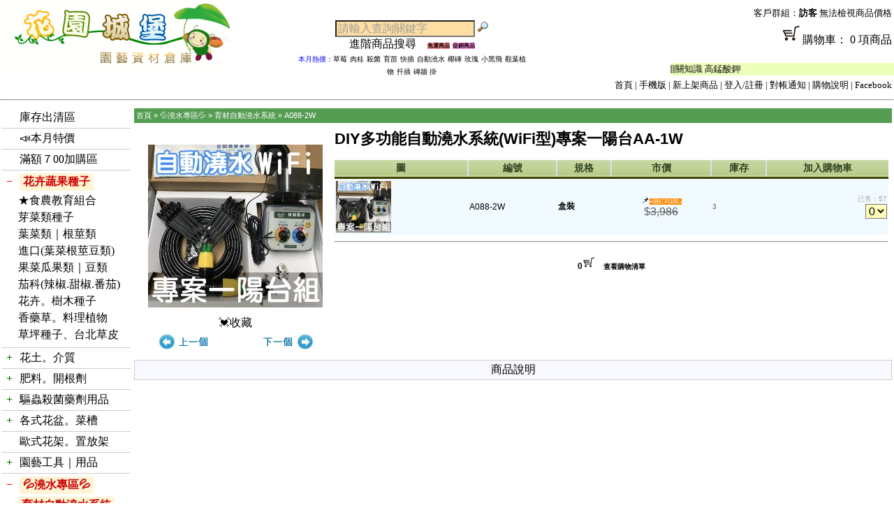

--- FILE ---
content_type: text/html
request_url: https://www.coir.url.tw/product_info-city.php?products_id=7242&cPath=118_76
body_size: 62166
content:
<!doctype html public "-//W3C//DTD HTML 4.01 Transitional//EN">
<html xmlns=dir="LTR" lang="tw"xmlns:og="https://ogp.me/ns#" 
xmlns:fb="https://www.facebook.com/2008/fbml">
<head>
<meta charset="utf-8">
<meta http-equiv="X-UA-Compatible" content="IE=edge,chrome=1">
<meta http-equiv="Content-Type" content="text/html; charset=UTF-8">
<meta name="keywords" content="DIY多功能自動澆水系統(WiFi型)專案一陽台AA-1W-,食農教育,園藝治療,廚餘堆肥,花盆,花土,培養土,介質,栽培土,泥炭土,育苗盆,穴盤,花肥,液肥,有機肥料,美植袋,黑軟盆,歐洲盆,開根劑,有機栽培,花卉種子,有機蔬菜種子,造景籬笆地板,花架,有機蔬菜栽培,蔬果栽培DIY多功能自動澆水系統(WiFi型)專案一陽台AA,1W,">
<meta name="description" content="DIY多功能自動澆水系統(WiFi型)專案一陽台AA-1W- 花園城堡園藝資材倉庫★最齊全最省錢。" />
<meta itemprop="name" content="DIY多功能自動澆水系統(WiFi型)專案一陽台AA-1W- 花園城堡園藝資材倉庫★最齊全最省錢。">
<meta itemprop="description" content="我們提供您栽培上的各類資材，也歡迎您將需求告訴我們，讓我們以最佳的品質及服務，建築屬於您的花園城堡。">
<meta itemprop="image" content="https://www.coir.url.tw/images/products/A088-2Ws.jpg">



<!-- <meta http-equiv="Pragma" content="no-cache"> -->
<title>
DIY多功能自動澆水系統(WiFi型)專案一陽台AA-1W-花園城堡園藝資材倉庫★最齊全最省錢。</title>
<base href="https://www.coir.url.tw/">
<link rel="stylesheet" type="text/css" href="stylesheet-city.css">
<script language="javascript"><!--
function popupWindow(url) {
  window.open(url,'popupWindow','toolbar=no,location=no,directories=no,status=no,menubar=no,scrollbars=no,resizable=yes,copyhistory=no,width=100,height=100,screenX=150,screenY=150,top=150,left=150')
}
function adjustFrameHeight() {
    var frame = document.getElementById('qaFrame');
    if (frame) {
        try {
            var contentHeight = frame.contentWindow.document.body.scrollHeight;
            if (contentHeight > 0) {
                frame.style.height = contentHeight + 'px';
            }
        } catch (e) {
            frame.style.height = '400px';
        }
    }
}

function loadQAPage(url) {
    var frame = document.getElementById('qaFrame');
    if (frame) {
        frame.src = url;
    }
}
//--></script>

<style>
        .frame-container {
    width: 100%;  
    margin: 20px auto;
    border: 2px solid #ccc;
    border-radius: 8px;
    box-shadow: 0 4px 8px rgba(0,0,0,0.1);
    overflow: hidden;
}
        
        .frame-content {
            width: 100%;
            min-height: 400px;
            border: none;
            display: block;
        }
        
        .loading {
            text-align: center;
            padding: 20px;
            color: #666;
        }
    </style>
</head>
 <body marginwidth="0" marginheight="0" topmargin="0" bottommargin="0" leftmargin="0" rightmargin="0">
     <style type="text/css">@Media Print { Body {display:none;}}</style>
     <style>
    .image-container {
      position: relative;
      display: inline-block;
    }
    .overlay {
      position: absolute;
      top: 0;
      right: 100%;
      width: 250px;
      height: 233px;
      background-color: #fff;
      border: 2px solid #ccc;
      display: none;
      overflow: hidden;
    }
    .image-container:hover .overlay {
      display: block;
    }
    .overlay-image {
      width: 100%;
      height: 100%;
      object-fit: cover;
    }
  </style>
<!-- header //-->



<div class="main_board">

<!--

<table border="0" width="100%" cellspacing="0" cellpadding="0">

  <tr class="header">

    <td valign="middle"><a href="https://www.coir.url.tw/index.php"><img src="images/oscommerce.gif" border="0" alt="osCommerce" title=" osCommerce " width="204" height="50"></a></td>

    <td align="right" valign="bottom"><a href="https://www.coir.url.tw/account.php"><img src="images/header_account.gif" border="0" alt="我的帳號" title=" 我的帳號 " width="30" height="30"></a>&nbsp;&nbsp;<a href="https://www.coir.url.tw/shopping_cart.php"><img src="images/header_cart.gif" border="0" alt="購物車內容" title=" 購物車內容 " width="30" height="30"></a>&nbsp;&nbsp;<a href="https://www.coir.url.tw/checkout_shipping.php"><img src="images/header_checkout.gif" border="0" alt="結帳" title=" 結帳 " width="30" height="30"></a>&nbsp;&nbsp;</td>

  </tr>

</table>

<table border="0" width="100%" cellspacing="0" cellpadding="1">

  <tr class="headerNavigation">

    <td class="headerNavigation">&nbsp;&nbsp;<a href="https://www.coir.url.tw/index-city.php" class="headerNavigation">首頁</a> &raquo; <a href="https://www.coir.url.tw/products_list-city.php?cPath=118" class="headerNavigation">💦澆水專區💦</a> &raquo; <a href="https://www.coir.url.tw/products_list-city.php?cPath=118_76" class="headerNavigation">育材自動澆水系統</a> &raquo; <a href="https://www.coir.url.tw/product_info.php?cPath=118_76&products_id=7242" class="headerNavigation">A088-2W</a></td>

    <td align="right" class="headerNavigation"><a href="https://www.coir.url.tw/account.php" class="headerNavigation">我的帳號</a> &nbsp;|&nbsp; <a href="https://www.coir.url.tw/shopping_cart.php" class="headerNavigation">購物車內容</a> &nbsp;|&nbsp; <a href="https://www.coir.url.tw/checkout_shipping.php" class="headerNavigation">結帳</a> &nbsp;&nbsp;</td>

  </tr>

</table>

//-->

<table width="100%" height="120" border="0" cellpadding="0" cellspacing="0">
	<tr>
	<td width="33%" rowspan="2">
	<a href="index-city.php"><img src="images/home-01.gif"></a>
	</td>
	<td width="26%" align="center" Valign="bottom" rowspan="2">
	
<!-- search 

          <tr>

            <td><img src="images/pixel_trans.gif" border="0" alt="" width="100%" height="10"></td>

          </tr>

          <tr>

            <td class="main">
//自動搜尋
<script src="https://code.jquery.com/jquery-1.12.4.min.js"></script>
<style>
#suggestions { border: 1px solid #ccc; max-height: 200px; overflow-y: auto; position: absolute; background: #fff; z-index: 1000; width: 300px; }
#suggestions div { padding: 8px; cursor: pointer; }
#suggestions div:hover { background: #f0f0f0; }
</style>
<h3>搜尋商品：</h3>
<input type="text" id="keyword" style="width:300px;">
<div id="suggestions"></div>

<script>
$(document).ready(function(){
  $('#keyword').on('input', function(){
    var kw = $(this).val();
    if (kw.length > 0) {
      $.get('ajax_product_suggest.php', { keyword: kw }, function(data){
        $('#suggestions').html(data);
      });
    } else {
      $('#suggestions').empty();
    }
  });

  $('#suggestions').on('click', 'div', function(){
    window.location.href = $(this).data('url');
  });
});
</script>
//-->
<form name="quick_find" action="https://www.coir.url.tw/advanced_search_result-city.php" method="get">  <input type="text" name="keywords" value="請輸入查詢關鍵字" style="font-size:16px;background-color:#FFDEA1;width:200px;color:#9D9D9D;" onfocus="this.value='';" onblur="if (this.value == '') { this.value = '請輸入查詢關鍵'; this.style.color = '#999999'; } else { this.style.color = '#000000'; };" style="color:#999999;">
  <input type="image" src="includes/languages/tchinese/images/buttons/button_quick_find.gif" border="0" alt="快速尋找商品" title=" 快速尋找商品 "><br><a href="https://www.coir.url.tw/advanced_search-city.php">進階商品搜尋&nbsp;&nbsp;&nbsp;&nbsp;</a><span style="width:100px;height:20px;font-size: 8px; color:#ffffff;background-color:#FF8888"><a href="https://www.coir.url.tw/products_new-city.php?ship=1"><b>免運商品</b></a></span>         <span style="width:30px;height:20px;font-size: 8px; color:#ffffff;background-color:#FF88DD"><a href="https://www.coir.url.tw/products_new-city.php?gift=1"><b>促銷商品</b></a></span><br><font color="blue" size="1">本月熱搜：</font><font color="blue" size="1"><a href="https://www.coir.url.tw/advanced_search_result-city.php?keywords=草莓">草莓</a></font> <font color="blue" size="1"><a href="https://www.coir.url.tw/advanced_search_result-city.php?keywords=肉桂">肉桂</a></font> <font color="blue" size="1"><a href="https://www.coir.url.tw/advanced_search_result-city.php?keywords=殺菌">殺菌</a></font> <font color="blue" size="1"><a href="https://www.coir.url.tw/advanced_search_result-city.php?keywords=育苗">育苗</a></font> <font color="blue" size="1"><a href="https://www.coir.url.tw/advanced_search_result-city.php?keywords=快插">快插</a></font> <font color="blue" size="1"><a href="https://www.coir.url.tw/advanced_search_result-city.php?keywords=自動澆水">自動澆水</a></font> <font color="blue" size="1"><a href="https://www.coir.url.tw/advanced_search_result-city.php?keywords=椰磚">椰磚</a></font> <font color="blue" size="1"><a href="https://www.coir.url.tw/advanced_search_result-city.php?keywords=玫瑰">玫瑰</a></font> <font color="blue" size="1"><a href="https://www.coir.url.tw/advanced_search_result-city.php?keywords=小黑飛">小黑飛</a></font> <font color="blue" size="1"><a href="https://www.coir.url.tw/advanced_search_result-city.php?keywords=觀葉植物">觀葉植物</a></font> <font color="blue" size="1"><a href="https://www.coir.url.tw/advanced_search_result-city.php?keywords=扦插">扦插</a></font> <font color="blue" size="1"><a href="https://www.coir.url.tw/advanced_search_result-city.php?keywords=磚牆 掛">磚牆 掛</a></font> 
            </form>
<!--            
            </td>

          </tr>

 search_eof //-->

<!-- 
	 <script>
  (function() {
    var cx = 'partner-pub-1922026878590971:0045936239';
    var gcse = document.createElement('script');
    gcse.type = 'text/javascript';
    gcse.async = true;
    gcse.src = 'https://cse.google.com/cse.js?cx=' + cx;
    var s = document.getElementsByTagName('script')[0];
    s.parentNode.insertBefore(gcse, s);
  })();
</script>
<gcse:searchbox-only></gcse:searchbox-only> -->
	</td>
	<td width="41%" rowspan="1">
		<table width="100%">
		<tr><td height="20" align="right">
		<!-- customer_msg //-->

<font size="2">客戶群組：<b>訪客</b>  無法檢視商品價格
<!-- customer_msg_eof //-->
		</td></tr>
		<tr><td height="30" align="right">
		
<!-- shopping_cart //-->
<!--
<div style="text-align:center"><a href="https://www.coir.url.tw/index.php">回首頁</a></div>
 <div style="text-align:center"><img src="images/l-3.jpg" border="0" alt="" width="120" height="25"></div> 
 //-->
 


<a href="shopping_cart-city.php"><img src="https://www.coir.url.tw/images/car01.png" width="30" height="30">購物車： 0 項商品<div><img src="images/pixel_trans.gif" border="0" alt="" width="100%" height="10"></div>


		</td></tr>
		</table>
	</td>
	</tr>
	<td width="41%" rowspan="1" align="right">
	<marquee onMouseOver="this.stop()" onMouseOut="this.start()" width="320" bgcolor="#EEFFBB">
<font size="2">[News] <a href="https://www.coir.url.tw/news_list-city.php?news_id=20230908001">『過錳酸鉀』農業運用相關知識 高錳酸鉀</a></font></marquee>
</td>
	
	<tr>
	<td width="26%" align="center" Valign="bottom" rowspan="1" colspan="3">
	<table align="right" bgcolor=""><tr><td height="20" align="right" Valign="bottom">
			<font size="2">
		        <a href="index-city.php" onmouseover="this.text='首頁';" onmouseout="this.text='首頁';" title="首頁">首頁</a> | 
		         <a href="m_coir.php?products_id=7242" onmouseover="this.text='手機版';" onmouseout="this.text='手機版';" title="首頁">手機版</a> | 
		        <a href="products_new-city.php" onmouseover="this.text='新上架商品';" onmouseout="this.text='新上架商品';" title="新上架商品">新上架商品</a> | 
		          				<a href="login-city.php" onmouseover="this.text='登入/註冊';" onmouseout="this.text='登入/註冊';" title="登入/註冊">登入/註冊</a> | 
 				 				<a href="pay_notify-city.php" onmouseover="this.text='ATM對帳';" onmouseout="this.text='對帳通知';" title="對帳通知">對帳通知</a> | 
 				<!-- <a href="account_history-city.php" onmouseover="this.text='訂單查詢';" onmouseout="this.text='訂單查詢';" title="訂單查詢">訂單查詢</a> |  -->
  				<a href="howto-city.php" onmouseover="this.text='購物說明';" onmouseout="this.text='購物說明';" title="購物說明">購物說明</a> | 
  				<a href="https://www.facebook.com/gardenpots/" target="_blank" onmouseover="this.text='Facebook';" onmouseout="this.text='Facebook';" title="粉絲專頁">Facebook</a>
			</font>
			</td></tr></table>
	</td></tr>

</table>
<hr>
<!-- header_eof //-->

<!-- body //-->
<table border="0" width="100%" cellspacing="0" cellpadding="0">
  <tr>

<!-- left_navigation //-->

    <td width="184" height="468" valign="top" bgcolor="#ffffff"><table border="0" width="184" cellspacing="0" cellpadding="2">
    <!-- customer_msg //-->
<div align="center"><font size="2" color="#CC0000"></font></div>
            </td>
          </tr>
<!-- customer_msg_eof //-->

<!-- unpaid //-->

         
<div style="text-align:center">
</div>                                                                                                       

<!-- shopping_cart_eof //-->




 
<tr>

<td>
<table>
<div class="category-block"><span class="toggle-icon empty-toggle">&nbsp;</span> <a class="" href="https://www.coir.url.tw/index-city.php?cPath=43">庫存出清區</a></div><div class="category-block"><span class="toggle-icon empty-toggle">&nbsp;</span> <a class="" href="https://www.coir.url.tw/index-city.php?cPath=116">📣本月特價</a></div><div class="category-block"><span class="toggle-icon empty-toggle">&nbsp;</span> <a class="" href="https://www.coir.url.tw/index-city.php?cPath=34">滿額７00加購區</a></div><div class="category-block active"><span class="toggle-icon" data-target="subcat-1">+</span> <a class=" current" href="https://www.coir.url.tw/index-city.php?cPath=1">花卉蔬果種子</a><div id="subcat-1" class="subcategory" style="display:none;"><div class="sub-item"><a class="" href="https://www.coir.url.tw/index-city.php?cPath=1_81">★食農教育組合</a></div><div class="sub-item"><a class="" href="https://www.coir.url.tw/index-city.php?cPath=1_90">芽菜類種子</a></div><div class="sub-item"><a class="" href="https://www.coir.url.tw/index-city.php?cPath=1_9">葉菜類｜根莖類</a></div><div class="sub-item"><a class="" href="https://www.coir.url.tw/index-city.php?cPath=1_91">進口(葉菜根莖豆類)</a></div><div class="sub-item"><a class="" href="https://www.coir.url.tw/index-city.php?cPath=1_79">果菜瓜果類｜豆類</a></div><div class="sub-item"><a class="" href="https://www.coir.url.tw/index-city.php?cPath=1_86">茄科(辣椒.甜椒.番茄)</a></div><div class="sub-item"><a class="" href="https://www.coir.url.tw/index-city.php?cPath=1_10">花卉。樹木種子</a></div><div class="sub-item"><a class="" href="https://www.coir.url.tw/index-city.php?cPath=1_59">香藥草。料理植物</a></div><div class="sub-item"><a class="" href="https://www.coir.url.tw/index-city.php?cPath=1_66">草坪種子、台北草皮</a></div></div></div><div class="category-block"><span class="toggle-icon" data-target="subcat-2">+</span> <a class="" href="https://www.coir.url.tw/index-city.php?cPath=2">花土。介質</a><div id="subcat-2" class="subcategory" style="display:none;"><div class="sub-item"><a class="" href="https://www.coir.url.tw/index-city.php?cPath=2_36">1公升</a></div><div class="sub-item"><a class="" href="https://www.coir.url.tw/index-city.php?cPath=2_11">泥炭土。培養土</a></div><div class="sub-item"><a class="" href="https://www.coir.url.tw/index-city.php?cPath=2_12">天然介質</a></div><div class="sub-item"><a class="" href="https://www.coir.url.tw/index-city.php?cPath=2_83">非天然介質</a></div></div></div><div class="category-block"><span class="toggle-icon" data-target="subcat-3">+</span> <a class="" href="https://www.coir.url.tw/index-city.php?cPath=3">肥料。開根劑</a><div id="subcat-3" class="subcategory" style="display:none;"><div class="sub-item"><a class="" href="https://www.coir.url.tw/index-city.php?cPath=3_13">有機質肥料</a></div><div class="sub-item"><a class="" href="https://www.coir.url.tw/index-city.php?cPath=3_129">廚餘堆肥</a></div><div class="sub-item"><a class="" href="https://www.coir.url.tw/index-city.php?cPath=3_57">微生物肥料</a></div><div class="sub-item"><a class="" href="https://www.coir.url.tw/index-city.php?cPath=3_14">水溶性複合肥料</a></div><div class="sub-item"><a class="" href="https://www.coir.url.tw/index-city.php?cPath=3_88">緩效性複合肥料</a></div><div class="sub-item"><a class="" href="https://www.coir.url.tw/index-city.php?cPath=3_15">開根。癒合劑</a></div><div class="sub-item"><a class="" href="https://www.coir.url.tw/index-city.php?cPath=3_128">化學原料</a></div></div></div><div class="category-block"><span class="toggle-icon" data-target="subcat-40">+</span> <a class="" href="https://www.coir.url.tw/index-city.php?cPath=40">驅蟲殺菌藥劑用品</a><div id="subcat-40" class="subcategory" style="display:none;"><div class="sub-item"><a class="" href="https://www.coir.url.tw/index-city.php?cPath=40_16">有機防治</a></div><div class="sub-item"><a class="" href="https://www.coir.url.tw/index-city.php?cPath=40_42">化學藥劑</a></div></div></div><div class="category-block"><span class="toggle-icon" data-target="subcat-6">+</span> <a class="" href="https://www.coir.url.tw/index-city.php?cPath=6">各式花盆。菜槽</a><div id="subcat-6" class="subcategory" style="display:none;"><div class="sub-item"><a class="" href="https://www.coir.url.tw/index-city.php?cPath=6_98">原木植板｜花器</a></div><div class="sub-item"><a class="" href="https://www.coir.url.tw/index-city.php?cPath=6_70">★仿陶瓷花盆</a></div><div class="sub-item"><a class="" href="https://www.coir.url.tw/index-city.php?cPath=6_23">造型觀賞花盆</a></div><div class="sub-item"><a class="" href="https://www.coir.url.tw/index-city.php?cPath=6_82">歐洲盆(圓)樹木</a></div><div class="sub-item"><a class="" href="https://www.coir.url.tw/index-city.php?cPath=6_110">大型花盆（直徑>60cm）</a></div><div class="sub-item"><a class="" href="https://www.coir.url.tw/index-city.php?cPath=6_22">方型盆。腰仔盆</a></div><div class="sub-item"><a class="" href="https://www.coir.url.tw/index-city.php?cPath=6_24">淺盆。水生植物用</a></div><div class="sub-item"><a class="" href="https://www.coir.url.tw/index-city.php?cPath=6_123">🥦組合式菜槽、種植箱</a></div><div class="sub-item"><a class="" href="https://www.coir.url.tw/index-city.php?cPath=6_21">花槽.菜槽.蔬菜栽培組</a></div><div class="sub-item"><a class="" href="https://www.coir.url.tw/index-city.php?cPath=6_84">大型長花槽(>70cm)</a></div><div class="sub-item"><a class="" href="https://www.coir.url.tw/index-city.php?cPath=6_95">★綠屋頂材料</a></div><div class="sub-item"><a class="" href="https://www.coir.url.tw/index-city.php?cPath=6_80">★花牆(植生牆)專區</a></div><div class="sub-item"><a class="" href="https://www.coir.url.tw/index-city.php?cPath=6_19">½壁掛盆。吊籃</a></div><div class="sub-item"><a class="" href="https://www.coir.url.tw/index-city.php?cPath=6_53">🌏環保花盆系列</a></div><div class="sub-item"><a class="" href="https://www.coir.url.tw/index-city.php?cPath=6_27">美植袋。不織布</a></div><div class="sub-item"><a class="" href="https://www.coir.url.tw/index-city.php?cPath=6_28">◆硬栽培盆（圓）</a></div><div class="sub-item"><a class="" href="https://www.coir.url.tw/index-city.php?cPath=6_94">◆多肉栽培盆(方)</a></div><div class="sub-item"><a class="" href="https://www.coir.url.tw/index-city.php?cPath=6_127">🌵多肉好好玩組合</a></div><div class="sub-item"><a class="" href="https://www.coir.url.tw/index-city.php?cPath=6_93">青盆。蘭花盆</a></div><div class="sub-item"><a class="" href="https://www.coir.url.tw/index-city.php?cPath=6_29">育苗盆穴盤｜端盤悶箱</a></div><div class="sub-item"><a class="" href="https://www.coir.url.tw/index-city.php?cPath=6_26">水盤、底盤、托盤</a></div></div></div><div class="category-block"><span class="toggle-icon empty-toggle">&nbsp;</span> <a class="" href="https://www.coir.url.tw/index-city.php?cPath=5">歐式花架。置放架</a></div><div class="category-block"><span class="toggle-icon" data-target="subcat-8">+</span> <a class="" href="https://www.coir.url.tw/index-city.php?cPath=8">園藝工具｜用品</a><div id="subcat-8" class="subcategory" style="display:none;"><div class="sub-item"><a class="" href="https://www.coir.url.tw/index-city.php?cPath=8_111">『手套』。地墊</a></div><div class="sub-item"><a class="" href="https://www.coir.url.tw/index-city.php?cPath=8_112">🌱除草工具</a></div><div class="sub-item"><a class="" href="https://www.coir.url.tw/index-city.php?cPath=8_101">✂鉗｜剪刀｜剪定鋏</a></div><div class="sub-item"><a class="" href="https://www.coir.url.tw/index-city.php?cPath=8_39">🪓鏟｜鋤頭｜鑷夾｜槌斧</a></div><div class="sub-item"><a class="" href="https://www.coir.url.tw/index-city.php?cPath=8_131">🪚鋸｜鐮刀｜高空鋸</a></div><div class="sub-item"><a class="" href="https://www.coir.url.tw/index-city.php?cPath=8_67">嫁接工具｜鋁線｜篩網</a></div><div class="sub-item"><a class="" href="https://www.coir.url.tw/index-city.php?cPath=8_62">植物名牌｜說明插牌</a></div><div class="sub-item"><a class="" href="https://www.coir.url.tw/index-city.php?cPath=8_68">~量測工具、容器</a></div><div class="sub-item"><a class="" href="https://www.coir.url.tw/index-city.php?cPath=8_69">~椰纖片。毯</a></div><div class="sub-item"><a class="" href="https://www.coir.url.tw/index-city.php?cPath=8_31">🧷繩｜束帶魔帶｜固定夾</a></div><div class="sub-item"><a class="" href="https://www.coir.url.tw/index-city.php?cPath=8_92">肥料盒|夾鏈袋|空心磚</a></div><div class="sub-item"><a class="" href="https://www.coir.url.tw/index-city.php?cPath=8_87">🍇水果套袋。瓜網袋</a></div><div class="sub-item"><a class="" href="https://www.coir.url.tw/index-city.php?cPath=8_71">★綠竹、支架、竹籤</a></div><div class="sub-item"><a class="" href="https://www.coir.url.tw/index-city.php?cPath=8_44">各式掛鉤。S鈎</a></div><div class="sub-item"><a class="" href="https://www.coir.url.tw/index-city.php?cPath=8_38">☆防蟲遮光網｜籬笆爬藤網</a></div><div class="sub-item"><a class="" href="https://www.coir.url.tw/index-city.php?cPath=8_72">☆雜草抑制蓆 銀黑布 固定釘</a></div><div class="sub-item"><a class="" href="https://www.coir.url.tw/index-city.php?cPath=8_37">花藝｜插花海綿｜劍山</a></div><div class="sub-item"><a class="" href="https://www.coir.url.tw/index-city.php?cPath=8_61">LED植物燈、驅蚊燈</a></div><div class="sub-item"><a class="" href="https://www.coir.url.tw/index-city.php?cPath=8_100">零配件、耗材專區</a></div></div></div><div class="category-block active"><span class="toggle-icon" data-target="subcat-118">+</span> <a class=" current" href="https://www.coir.url.tw/index-city.php?cPath=118">💦澆水專區💦</a><div id="subcat-118" class="subcategory" style="display:none;"><div class="sub-item"><a class=" current" href="https://www.coir.url.tw/index-city.php?cPath=118_76">育材自動澆水系統</a></div><div class="sub-item"><a class="" href="https://www.coir.url.tw/index-city.php?cPath=118_124">澆控中心自動澆水</a></div><div class="sub-item"><a class="" href="https://www.coir.url.tw/index-city.php?cPath=118_99">🐳澆水壺。噴霧器</a></div><div class="sub-item"><a class="" href="https://www.coir.url.tw/index-city.php?cPath=118_114">💧各式水管、水管車</a></div><div class="sub-item"><a class="" href="https://www.coir.url.tw/index-city.php?cPath=118_30">💦水槍.噴頭.灑水器.水龍頭</a></div><div class="sub-item"><a class="" href="https://www.coir.url.tw/index-city.php?cPath=118_132">⚡閃電快插系列</a></div><div class="sub-item"><a class="" href="https://www.coir.url.tw/index-city.php?cPath=118_122">快速接頭系列</a></div><div class="sub-item"><a class="" href="https://www.coir.url.tw/index-city.php?cPath=118_119">2分、3分水管配件</a></div><div class="sub-item"><a class="" href="https://www.coir.url.tw/index-city.php?cPath=118_120">4~5分、6分水管配件</a></div><div class="sub-item"><a class="" href="https://www.coir.url.tw/index-city.php?cPath=118_121">滲透管、PE高壓管配件</a></div></div></div><div class="category-block"><span class="toggle-icon" data-target="subcat-4">+</span> <a class="" href="https://www.coir.url.tw/index-city.php?cPath=4">造景資材用品</a><div id="subcat-4" class="subcategory" style="display:none;"><div class="sub-item"><a class="" href="https://www.coir.url.tw/index-city.php?cPath=4_74">DIY地板｜排水板</a></div><div class="sub-item"><a class="" href="https://www.coir.url.tw/index-city.php?cPath=4_73">人工草皮</a></div><div class="sub-item"><a class="" href="https://www.coir.url.tw/index-city.php?cPath=4_75">籬笆、圍籬、隔板、竹材</a></div><div class="sub-item"><a class="" href="https://www.coir.url.tw/index-city.php?cPath=4_63">景觀石材</a></div></div></div><div class="category-block"><span class="toggle-icon empty-toggle">&nbsp;</span> <a class="" href="https://www.coir.url.tw/index-city.php?cPath=45">居家清潔用品</a></div><div class="category-block"><span class="toggle-icon" data-target="subcat-35">+</span> <a class="" href="https://www.coir.url.tw/index-city.php?cPath=35">園藝書籍</a><div id="subcat-35" class="subcategory" style="display:none;"><div class="sub-item"><a class="" href="https://www.coir.url.tw/index-city.php?cPath=35_46">圖鑑百科類</a></div><div class="sub-item"><a class="" href="https://www.coir.url.tw/index-city.php?cPath=35_47">栽培工具書</a></div><div class="sub-item"><a class="" href="https://www.coir.url.tw/index-city.php?cPath=35_48">園藝生活.造景</a></div></div></div><tr><td colspan="2" bgcolor="#99DD00"><div align="center">肥料依生長需求選用</div></td></tr><tr><td colspan="2"><a href="https://www.coir.url.tw/advanced_search_result-city.php?keywords=開 根 or 活力">✪幼苗、開根</a> </td></tr><tr><td colspan="2"><a href="https://www.coir.url.tw/advanced_search_result-city.php?keywords=成長 肥">✪成長期用肥</a> </td></tr><tr><td colspan="2"><a href="https://www.coir.url.tw/advanced_search_result-city.php?keywords=開花 肥">✪開花期用肥</a> </td></tr><tr><td colspan="2"><a href="https://www.coir.url.tw/advanced_search_result-city.php?keywords=果 肥">✪結果期用肥</a> </td></tr><tr><td colspan="2"><a href="https://www.coir.url.tw/advanced_search_result-city.php?keywords=苦土 or 鈣蠣 or 草木">✪提高土壤pH(鹼性)</a> </td></tr><tr><td colspan="2"><a href="https://www.coir.url.tw/advanced_search_result-city.php?keywords=酸性 or 硫磺">✪降低土壤pH(酸性)</a> </td></tr>

</table>
            </td>

          </tr>

<!-- categories_eof //-->

<!-- best_sellers //-->
          <tr>
            <td class="main">
<div style="text-align:center" style="line-height: 45px;"><img src="images/r-3-1.jpg" border="0" alt="" width="185" height="30"></div><div valign="top" style="line-height: 25px;"><b><img src="images/r-3-1-1.jpg" border="0" alt="" width="22" height="22"></b><a href="https://www.coir.url.tw/product_info-city.php?products_id=2489" title="滴灌零件~水管接頭 2分夾管蓋(十字滴架專用)5個/組">滴灌零件~水管接頭 2分...</a></div><div valign="top" style="line-height: 25px;"><b>02.&nbsp;</b><a href="https://www.coir.url.tw/product_info-city.php?products_id=2468" title="滴灌零件~十字滴架(不含其它零件)5支/組">滴灌零件~十字滴架(不含...</a></div><div valign="top" style="line-height: 25px;"><b>03.&nbsp;</b><a href="https://www.coir.url.tw/product_info-city.php?products_id=6220" title="【水管達人】2分管、4mm管專用三通「5入/包」">【水管達人】2分管、4m...</a></div><div valign="top" style="line-height: 25px;"><b>04.&nbsp;</b><a href="https://www.coir.url.tw/product_info-city.php?products_id=2490" title="滴灌零件~止水塞&噴頭雙功能(十字滴架專用)5個/組">滴灌零件~止水塞&噴頭雙...</a></div><div valign="top" style="line-height: 25px;"><b>05.&nbsp;</b><a href="https://www.coir.url.tw/product_info-city.php?products_id=2556" title="滴管三通(分流接頭+4分接頭)~自動澆水系統專用A06">滴管三通(分流接頭+4分...</a></div><div valign="top" style="line-height: 25px;"><b>06.&nbsp;</b><a href="https://www.coir.url.tw/product_info-city.php?products_id=2467" title="滴灌零件~雨傘蓋噴頭a03L(十字滴架專用)5個/組">滴灌零件~雨傘蓋噴頭a0...</a></div><div valign="top" style="line-height: 25px;"><b>07.&nbsp;</b><a href="https://www.coir.url.tw/product_info-city.php?products_id=2464" title="2分小黑水管60尺(約1800cm)">2分小黑水管60尺(約1...</a></div><div valign="top" style="line-height: 25px;"><b>08.&nbsp;</b><a href="https://www.coir.url.tw/product_info-city.php?products_id=1608" title="台製【快拆系列】開關型~快速接頭+2奶嘴頭（三通A）">台製【快拆系列】開關型~...</a></div><div valign="top" style="line-height: 25px;"><b>09.&nbsp;</b><a href="https://www.coir.url.tw/product_info-city.php?products_id=2455" title="延伸滴灌配件包~自動澆水系統專用">延伸滴灌配件包~自動澆水...</a></div><div valign="top" style="line-height: 25px;"><b>10.&nbsp;</b><a href="https://www.coir.url.tw/product_info-city.php?products_id=2465" title="滴灌零件~360度噴頭a23L(十字滴架專用)5個/組">滴灌零件~360度噴頭a...</a></div><div style="text-align:center"><a href="https://www.coir.url.tw/account_history-city.php"><img border="0" src="https://www.coir.url.tw/ads/paymant.jpg" alt="線上刷卡"></a><div>            </td>
          </tr>
<!-- best_sellers_eof //-->
<!-- calendar //-->
          <tr>
            <td align="center">
         <table border="0" width="100%" cellspacing="2" cellpadding="0">
          <tr>
           <td class="main" colspan="7" align="center" bgcolor="#CAF6B7">2026 年 01 月</td>
          </tr>
          <tr>
           <td class="main" align="center" bgcolor="pink" width="14%"><b>日</b></td>
           <td class="main" align="center" bgcolor="#eeeeee" width="14%"><b>一</b></td>
           <td class="main" align="center" bgcolor="#eeeeee" width="14%"><b>二</b></td>
           <td class="main" align="center" bgcolor="#eeeeee" width="14%"><b>三</b></td>
           <td class="main" align="center" bgcolor="#eeeeee" width="14%"><b>四</b></td>
           <td class="main" align="center" bgcolor="#eeeeee" width="14%"><b>五</b></td>
           <td class="main" align="center" bgcolor="#eeeeee" width="14%"><b>六</b></td>
          </tr>
          <tr>
            <td class="main" align="center" bgcolor="pink">&nbsp;</td>
            <td class="main" align="center" bgcolor="#eeeeee">&nbsp;</td>
            <td class="main" align="center" bgcolor="#eeeeee">&nbsp;</td>
            <td class="main" align="center" bgcolor="#eeeeee">&nbsp;</td>
            <td class="main" align="center" bgcolor="pink"><span title="公休日" style="color:#000000;">1<span></td>
            <td class="main" align="center" bgcolor="#eeeeee"><span title="出貨日" style="color:#000000;">2<span></td>
            <td class="main" align="center" bgcolor="pink"><span title="公休日" style="color:#000000;">3<span></td>
          </tr>
          <tr>
            <td class="main" align="center" bgcolor="pink"><span title="公休日" style="color:#000000;">4<span></td>
            <td class="main" align="center" bgcolor="#eeeeee"><span title="出貨日" style="color:#000000;">5<span></td>
            <td class="main" align="center" bgcolor="#eeeeee"><span title="出貨日" style="color:#000000;">6<span></td>
            <td class="main" align="center" bgcolor="#eeeeee"><span title="出貨日" style="color:#000000;">7<span></td>
            <td class="main" align="center" bgcolor="#eeeeee"><span title="出貨日" style="color:#000000;">8<span></td>
            <td class="main" align="center" bgcolor="#eeeeee"><span title="出貨日" style="color:#000000;">9<span></td>
            <td class="main" align="center" bgcolor="pink"><span title="公休日" style="color:#000000;">10<span></td>
          </tr>
          <tr>
            <td class="main" align="center" bgcolor="pink"><span title="公休日" style="color:#000000;">11<span></td>
            <td class="main" align="center" bgcolor="#eeeeee"><span title="出貨日" style="color:#000000;">12<span></td>
            <td class="main" align="center" bgcolor="#eeeeee"><span title="出貨日" style="color:#000000;">13<span></td>
            <td class="main" align="center" bgcolor="#eeeeee"><span title="出貨日" style="color:#000000;">14<span></td>
            <td class="main" align="center" bgcolor="#eeeeee"><span title="出貨日" style="color:#000000;">15<span></td>
            <td class="main" align="center" bgcolor="#eeeeee"><span title="出貨日" style="color:#000000;">16<span></td>
            <td class="main" align="center" bgcolor="pink"><span title="公休日" style="color:#000000;">17<span></td>
          </tr>
          <tr>
            <td class="main" align="center" bgcolor="pink"><span title="公休日" style="color:#000000;">18<span></td>
            <td class="main" align="center" bgcolor="#eeeeee"><span title="出貨日" style="color:#000000;">19<span></td>
            <td class="main" align="center" bgcolor="#eeeeee"><b><span title="今天" style="color:blue;">20<span></b></td>
            <td class="main" align="center" bgcolor="#eeeeee"><span title="出貨日" style="color:#000000;">21<span></td>
            <td class="main" align="center" bgcolor="#eeeeee"><span title="出貨日" style="color:#000000;">22<span></td>
            <td class="main" align="center" bgcolor="#eeeeee"><span title="出貨日" style="color:#000000;">23<span></td>
            <td class="main" align="center" bgcolor="pink"><span title="公休日" style="color:#000000;">24<span></td>
          </tr>
          <tr>
            <td class="main" align="center" bgcolor="pink"><span title="公休日" style="color:#000000;">25<span></td>
            <td class="main" align="center" bgcolor="#eeeeee"><span title="出貨日" style="color:#000000;">26<span></td>
            <td class="main" align="center" bgcolor="#eeeeee"><span title="出貨日" style="color:#000000;">27<span></td>
            <td class="main" align="center" bgcolor="#eeeeee"><span title="出貨日" style="color:#000000;">28<span></td>
            <td class="main" align="center" bgcolor="#eeeeee"><span title="出貨日" style="color:#000000;">29<span></td>
            <td class="main" align="center" bgcolor="#eeeeee"><span title="出貨日" style="color:#000000;">30<span></td>
            <td class="main" align="center" bgcolor="pink"><span title="公休日" style="color:#000000;">31<span></td>
          </tr>
          <tr>
<tr><td class="main" colspan="7" bgcolor="#ffffff" align="center"><font color="red">紅底為公休日</font></td><tr>          </table><hr><div><font size="2"><b>友站連結</b></font></div><div><a target="_blank" href="https://www.herbs-garden.idv.tw/"><img border="0" src="images/products/herbs.jpg" width="135" height="80" alt="友情連結-百草谷藥草植物園"></a></div><br><div align="center"><a target="_blank" href="https://www.coir.url.tw/supplier.htm">◎廠商合作◎</a></div><br>   
 



<!-- 
 <div id="twcaseal" class="MINI" align="center"><img src='../MINI.gif'/></div>
<script type="text/javascript" charset="utf-8" >var twca_cn="ssl.url.com.tw";</script>
<script type="text/javascript" src="//ssllogo.twca.com.tw/twcaseal_v3.js"
charset="utf-8"></script>
   -->
       </td>
          </tr>
<!-- calendar_eof //-->
<!-- whos_online 2.0 by Ingo (info@gamephisto.de) //-->
<style type="text/css">
<!--
.style2 {font-size: 12px}
-->
</style>


          <tr>
            <td align="center">
<br><div align="center"><a target="_blank" href="https://www.facebook.com/gardenpots/"><img border="0" src="images/FBlogo.png" alt="花園城堡-FB" width="50" height="50"></a>  <a target="_blank" href="https://www.facebook.com/messages/t/129843723823868"><img border="0" src="images/FBmlogo.png" alt="花園城堡-FB私訊" width="50" height="50"></a> <a target="_blank" href="https://www.instagram.com/coir3108/"><img border="0" src="images/IG_logo.jpg" alt="花園城堡-iG" width="50" height="50"></a></div><br><div align="center"><a target="_blank" href="https://www.coir.url.tw/1know/"><img border="0" src="ads/adslogol4.png" alt="花園城堡-栽培新手入門"></a></div><br><table border="0" width="100%" cellspacing="0" cellpadding="0">
  <tr>
    <td height="14" class="infoBoxHeading"><img src="images/infobox/corner_right_left.gif" border="0" alt="" width="11" height="14"></td>
    <td width="100%" height="14" class="infoBoxHeading"><font color="ffffff">線上人數</font></td>
    <td height="14" class="infoBoxHeading" nowrap><img src="images/pixel_trans.gif" border="0" alt="" width="11" height="14"></td>
  </tr>
</table>
<table border="0" width="100%" cellspacing="0" cellpadding="1" class="infoBox">
  <tr>
    <td><table border="0" width="100%" cellspacing="0" cellpadding="3" class="infoBoxContents">
  <tr>
    <td align="left" class="boxText">目前線上有<br>&nbsp;9&nbsp;位會員<br>&nbsp;&nbsp;&nbsp;&nbsp;與<br>&nbsp;188&nbsp;位訪客<br></td>
  </tr>
</table>
</td>
  </tr>
</table>
<br><div align="center"><script language="javascript" src="https://toolkit.url.com.tw/counter/setcounter.php?sid=9612"></script></div><br>      
  </td>
          </tr>

<!-- whos_online_eof  //-->


    </table></td>

<!-- left_navigation_eof //-->

<!-- body_text //-->
    <td width="100%" valign="top"><form name="cart_quantity" action="https://www.coir.url.tw/product_info-city.php?products_id=7242&cPath=118_76&action=add_product" method="post"><table border="0" width="100%" cellspacing="3" cellpadding="3">
          <tr>
            <td class="headerNavigation"><a href="https://www.coir.url.tw/index-city.php" class="headerNavigation">首頁</a> &raquo; <a href="https://www.coir.url.tw/products_list-city.php?cPath=118" class="headerNavigation">💦澆水專區💦</a> &raquo; <a href="https://www.coir.url.tw/products_list-city.php?cPath=118_76" class="headerNavigation">育材自動澆水系統</a> &raquo; <a href="https://www.coir.url.tw/product_info.php?cPath=118_76&products_id=7242" class="headerNavigation">A088-2W</a>            </td>
          </tr>
<input type="hidden" name="last_page" value="products_list-city.php"><input type="hidden" name="last_cpath" value="118_76">      <tr>
        <td><table border="0" width="100%" cellspacing="2" cellpadding="0">
        
        <tr>
                <td rowspan="3" width="280px" align="center" valign="top">
                <br><div style="display:-moz-inline-box;display:-webkit-inline-box;display:inline-block;width:270px;height:250px;text-align:center;vertical-align : middle;top:50%;border-width:0px;border-color:#e4e2e2;border-style:solid;background-color:#ffffff;"><img src="images/products/A088-2Ws.jpg" border="0" alt="DIY多功能自動澆水系統(WiFi型)專案一陽台AA-1W" title=" DIY多功能自動澆水系統(WiFi型)專案一陽台AA-1W " width="250" height="233" hspace="5" vspace="5" ></div>
        <div><a href="https://www.coir.url.tw/product_info-city.php?action=keep&products_id=7242&search=&cPath=118_76">💓收藏</a></div><a href="https://www.coir.url.tw/product_info-city.php?products_id=2463&cPath=118_76"><img src="images/item003-1.gif" border="0" alt="" width="88" height="32"></a>&nbsp;&nbsp;<iframe src="https://www.facebook.com/plugins/share_button.php?href=https%3A%2F%2Fwww.coir.url.tw%2Fproduct_info-city.php%3Fproducts_id%3D7242&cID=&layout=button&size=small&appId=313370692682894&width=52&height=20" width="52" height="20" style="border:none;overflow:hidden" scrolling="no" frameborder="0" allowTransparency="true" allow="encrypted-media"></iframe><a href="https://www.coir.url.tw/product_info-city.php?products_id=7243&cPath=118_76"><img src="images/item002-1.gif" border="0" alt="" width="88" height="32"></a>                </td>
        <td class="pageHeading" valign="top">
<h1 style="font-size: 22px;">DIY多功能自動澆水系統(WiFi型)專案一陽台AA-1W</h1>
<style>
table.blueTable {
  border: 0px solid #1C6EA4;
  background-color: #F1FAFF;
  width: 100%;
  text-align: left;
  border-collapse: collapse;
}
table.blueTable td, table.blueTable th {
  border: 0px solid #AAAAAA;
  padding: 3px 2px;
}
table.blueTable tbody td {
  font-size: 12px;
}
table.blueTable tr:nth-child(even) {
  background: #D0E4F5;
}
table.blueTable thead {
  background: #B8CB87;
  background: -moz-linear-gradient(top, #cad8a5 0%, #bfd093 66%, #B8CB87 100%);
  background: -webkit-linear-gradient(top, #cad8a5 0%, #bfd093 66%, #B8CB87 100%);
  background: linear-gradient(to bottom, #cad8a5 0%, #bfd093 66%, #B8CB87 100%);
  border-bottom: 3px solid #3F4401;
}
table.blueTable thead th {
  font-size: 14px;
  font-weight: bold;
  color: #314520;
  text-align: center;
  border-left: 2px solid #D0E4F5;
}
table.blueTable thead th:first-child {
  border-left: none;
}

table.blueTable tfoot td {
  font-size: 14px;
}
table.blueTable tfoot .links {
  text-align: right;
}
table.blueTable tfoot .links a{
  display: inline-block;
  background: #1C6EA4;
  color: #FFFFFF;
  padding: 2px 8px;
  border-radius: 5px;
}
</style>
<table class="blueTable">
	<thead>
	<tr>
	<th>圖<font color="#7B7B7B"> </font></th>
	<th>編號</th>
	<th>規格</th>
	<th>市價</th>
	<th>庫存</th>
	<th>加入購物車</th>
	</tr>
	</thead>
	<tbody>
<tr><td>
	<div class="image-container">
	<img src="https://www.coir.url.tw/images/products/A088-2Ws.jpg" alt="Your Image" style="width: 79px; height: 74px;">
	<div class="overlay">
	<img class="overlay-image" src="https://www.coir.url.tw/images/products/A088-2Ws.jpg" style="width: 250px; height: 233px;" alt="Large Image">
	</div></td><td>A088-2W</td><td><b>盒裝</b></td><td align="center">📌<span style="font-size: 8px; color:#ffffff;background-color:#FF8800">+贈紅利100.-</span><br><font size="3"><font color="#5B5B5B">$<STRIKE>3,986</STRIKE></font></font></STRIKE></td><td><font size="1" color="#5B5B5B">3<br></font></td><td align="right"><font size="1" color="#AAAAAA">已售：57</font><br><select name="qty[7242]" style="font-size:16px;background-color:#FFFFBB;" onChange="this.form.submit();"><option value="" SELECTED>0</option><option value="1">1</option><option value="2">2</option><option value="3">3</option></select></td></tr>	</tbody>
</table>

    	<hr>
    	<p align="center">
<!-- shopping_cart //-->

<span style="background-color:#FFFFFF;color:blue;font-size:12px;"><a href="shopping_cart.php" title="購物車品項數">0<img src="https://www.coir.url.tw/images/car01.png" height="20" width="20"></a></span>


&nbsp;<font size="1" color="#c0c0c0"><input type="hidden" name="products_id" value="7242"><a href="https://www.coir.url.tw/shopping_cart.php">查看購物清單</a></font></p></td></tr>          
          </td></tr>
        </table></td>
      </tr>
      <tr>
        <td align="center" style="border:1px #cccccc solid;" rules="all" cellpadding="2"; bgcolor="#F8F8FF">商品說明</td>
      </tr>
      <tr>
        <td class="main">
          <table border="0" cellspacing="0" cellpadding="2" align="right">
            <tr>
              <td align="center" class="smallText"> 
              </td>
            </tr>
          </table>
                <p align="center"><iframe width="650" height="350" src="https://www.youtube.com/embed/xmkmE6a_Q4I" frameborder="0" allow="autoplay; encrypted-media" allowfullscreen></iframe></p><p align="center"><img src="images/products/A088-2W-250616.jpg" border="0" alt="DIY多功能自動澆水系統(WiFi型)專案一陽台AA-1W" title=" DIY多功能自動澆水系統(WiFi型)專案一陽台AA-1W " width="630" height="630" hspace="5" vspace="5" ></p><p align="center"><img src="images/products/A088-2W_250611_2.jpg" border="0" alt="DIY多功能自動澆水系統(WiFi型)專案一陽台AA-1W" title=" DIY多功能自動澆水系統(WiFi型)專案一陽台AA-1W " width="630" height="1079" hspace="5" vspace="5" ></p><p align="center"><img src="images/products/A088-2W_250611_3.jpg" border="0" alt="DIY多功能自動澆水系統(WiFi型)專案一陽台AA-1W" title=" DIY多功能自動澆水系統(WiFi型)專案一陽台AA-1W " width="630" height="630" hspace="5" vspace="5" ></p>          <div style="background-color:#EEFFBB;width:90%;margin:0 auto;">商品說明：<p><strong><font color="#3366ff">產品特色：</font></strong></p>
<ul>
<li>WiFi版適合長時間在外或常出國的花友，可即時掌握澆水器運作狀態。 </li>
    <li>使用電池供電不需連接電源；鹼性電池在正常使用下約可維持一年。 </li>
    <li>子機可設定澆水間隔（暫停、1小時、4小時、8小時、12小時、1天、2天、7天） </li>
    <li>子機可設定每次澆水時間（關、10秒、1分、3分、10分、20分、30分） </li>
    <li>子機功能鍵可再微調澆水間隔及澆水時間，不漏掉每一分一秒。 </li>
    <li>可鎖定設定值，避免小孩子亂轉。 </li>
    <li>電量過低蜂鳴提醒功能。 </li>
    <li>適合家庭陽台使用，可供給10~20盆花；最多可延伸到30支滴架(需加購配件並視水壓及管長而定)。 </li>
    <li>隨時隨地輕鬆監控定時器各種狀態，如電壓、馬達狀態、連線時間和下次灑水時間，出門在外再也不怕家中植物沒人澆水。</li>
    <li>APP設定簡易，如同設定鬧鐘簡單上手。</li>
    <li>內建智能開關設定，球閥遇到狀況會第一時間通報，並嘗試關閉球閥。</li>
    <li>一個帳號能控制多台定時器，一個定時器能有6個排程+1組定時器簡易式旋鈕設定，一個帳號能在多台手機上使用，可多人一起監看定時器狀況。</li>
    <li>低電壓警報或其他問題警報，手機能立即收到通知。</li>
<li>擴充：若未來盆數有增加，A01接水三通可加購"夾管蓋"變化成雙主管（接四分耐壓管），走線方法像專案二。</li>
<li><a href="https://www.yiu.com.tw/file/products/bdbec829-4079-11e9-8717-f01fafdd2992/tw_20190307_101328.pdf">操作說明書下載「點我」</a></li>
</ul>
<p><strong><font color="#0000ff">使用環境：</font></strong></p>
<ul>
    <li>環境溫度3~50度，建議水壓1~5Kg/cm2，請勿大於10Kg/cm2；使用<font color="#800000">3/4英吋六分有牙水龍頭</font>，可直接安裝，並可確保大水壓下不漏水；如使用<font color="#800000">無牙水龍頭</font>，請先安裝<strong>水龍頭轉接頭</strong>（內附）。&nbsp;&nbsp; </li>
</ul>
<p><strong><font color="#0000ff">產品包裝：</font></strong></p>
<ol>
    <li>雙調旋鈕式定時器WiFi版(電池式)×1</li>
<li>A18 雨天停水器x1</li>
    <li>A00 水龍頭轉接頭x1</li>
    <li>AA  3號鹼性電池*2</li>
    <li>A01接水三通×1 (2邊裝A08 )</li>
    <li>A02小黑管(30呎)×1(建議穿過小黑夾後，用火微烤或泡入熱水，軟化會比較利於安裝)</li>
    <li>A03小滴架×10(內附小黑夾20個+小灰噴14個+小雨傘蓋噴頭4個)*1包</li>
    <li>單向180度噴水頭×1  (安裝在十字架上方)</li>
    <li>雙向360度噴水頭× 1  (安裝在十字架上方)(安裝時：注意壓下去一點，不然水壓一上來有可能飛走)。 </li>
</ol>

<p>製造商：育材模型股份有限公司&nbsp; 原廠提供一年內非人為因素損壞維修皆不收費，超過一年視損壞情形酌收費用</p>
<p>注意事項：</p>
<ol>
    <li>使用前請務必詳閱操作說明書。 </li>
        <li>WiFi版不需再選購母機。 </li>
</ol>
<p>全機台灣製造　品質有保障</p></div>
        </td>
      </tr>
      <tr>
        <td><img src="images/pixel_trans.gif" border="0" alt="" width="100%" height="10"></td>
      </tr>


       
       
    
      <tr>
        <td class="main"><b>商品問與答</b><font color="#ff0000">(只顯示已回覆的問題，發問後請等候回覆)</font>		        &nbsp;&nbsp;&nbsp;&nbsp;&nbsp;&nbsp;&nbsp;&nbsp;&nbsp;&nbsp;<a href="https://www.coir.url.tw/product_reviews_write-city.php?products_id=7242&cPath=118_76"><img src="includes/languages/tchinese/images/buttons/button_write_review.gif" border="0" alt="寫寫商品意見" title=" 寫寫商品意見 " width="88" height="19"></a>      &nbsp;&nbsp;&nbsp;<input type="button" value="稀釋倍數計算機" onClick="this.form.action='test.php';this.form.submit();" style="width:120px;height:40px;border:3px orange double;background-color:#CCFF33;"> &nbsp;&nbsp;&nbsp;&nbsp;&nbsp;&nbsp;<input type="button" value="圓形花盆容量計算機" onClick="this.form.action='test_capacity.php';this.form.submit();" style="width:140px;height:40px;border:3px orange double;background-color:#FFAA33;">
      </td>
    </tr>

    <tr>
        <td>
            <div class="frame-container">
                <iframe 
                    id="qaFrame" 
                    class="frame-content" 
                    src="qa_frame.php?products_id=7242"
                    onload="adjustFrameHeight()">
                </iframe>
            </div>
        </td>
    </tr>



   
      <tr>
        <td align="center"><a href="https://www.coir.url.tw/products_list-city.php?cPath=118_76"><img src="includes/languages/tchinese/images/buttons/button_back.gif" border="0" alt="回上頁" title=" 回上頁 " width="47" height="20"></a></td>
      </tr>    
    
<!--  
      <tr>
        <td align="center" class="smallText"></td>
      </tr>
      <tr>
        <td><img src="images/pixel_trans.gif" border="0" alt="" width="100%" height="10"></td>
      </tr>


      <tr>
        <td><img src="images/pixel_trans.gif" border="0" alt="" width="100%" height="10"></td>
      </tr>
-->      
      <tr>
        <td>
        </td>
      </tr>
    </table></form></td>
<!-- body_text_eof //-->

<!-- right_navigation //-->
<!-- right_navigation_eof //-->

  </tr>
</table>
<!-- body_eof //-->

<!-- footer //-->
<script>
  (function(i,s,o,g,r,a,m){i['GoogleAnalyticsObject']=r;i[r]=i[r]||function(){
  (i[r].q=i[r].q||[]).push(arguments)},i[r].l=1*new Date();a=s.createElement(o),
  m=s.getElementsByTagName(o)[0];a.async=1;a.src=g;m.parentNode.insertBefore(a,m)
  })(window,document,'script','https://www.google-analytics.com/analytics.js','ga');

  ga('create', 'UA-28970838-1', 'auto');
  ga('send', 'pageview');
  gtag('config', 'AW-1015664979');
</script><style type="text/css">
<!--
.style1 {
	font-size: 10
}
.style2 {font-size: 12px}
.style3 {font-size: 12}
.style4 {color: #666666}
.style9 {color: #666666; font-size: 10; font-family: "新細明體", "標楷體"; }
.style11 {color: #666666; font-size: 12px; font-family: "新細明體", "標楷體"; }
-->
</style>
<table border="0" width="100%" cellspacing="0" cellpadding="1" background="https://www.coir.url.tw/images/title-3.jpg">
  <tr>
    <td valign="middle" height="136" align="center"><span class="style11">本站網頁內容均為商品包裝資訊或由廠商提供，非公開資訊及廣告，僅提供會員參考。</span><hr color="#669900" SIZE="1">
      <form class="style2">
      <table cellspacing="0" cellpadding="3" align="center" border="0" id="table4">
        <tr>
          <td class="style1"><span class="style11">｜</span></td>
          <td class="style1"><a href="https://www.coir.url.tw/m_coir.php?products_id=7242" class="style11">手機版</a></td>
          <td class="style1"><span class="style11">｜</span></td>
          <td class="style1"><a href="https://www.coir.url.tw/index.php" class="style11">首頁</a></td>
          <td class="style1"><span class="style11">｜</span></td>
          <td class="style1"><a target="_blank" href="https://www.coir.url.tw/1know/know[2].htm" class="style11">栽培知識</a></td>
          <td class="style1"><span class="style11">｜</span></td>
          <td class="style1"><a href="https://www.coir.url.tw/service-city.php" class="style11"> 購物詢問台</a></td>
          <td class="style1"><span class="style11">｜</span></td>
          <td class="style1"><a href="https://www.coir.url.tw/shopping_cart-city.php" class="style11"> 我的購物車</a></td>
          <td class="style1"><span class="style11">｜</span></td>
          <td class="style1"><a href="https://www.coir.url.tw/account-city.php" class="style11">修改會員資料</a></td>
          <!--                  <td class="s1201">｜</td>                                    -->
          <td class="style1"><span class="style11">｜</span></td>
          <td class="style1"><a href="https://www.coir.url.tw/account-city.php" class="style11">訂單查詢</a></td>
          <!--                  <td class="s1201">｜</td>                                    -->
          <td class="style1"><span class="style11">｜</span></td>
          <td class="style1"><a href="https://www.coir.url.tw/login-city.php" class="style11">加入會員</a></td>
          <td class="style1"><span class="style11">｜</span></td>
          <td class="style1"><a target="_blank" href="https://www.coir.url.tw/supplier.htm" class="style11">廠商合作</a></td>
          <td class="style1"><span class="style11">｜</span></td>
          <!--                               <td class="s1201">｜</td>                  -->
        </tr>
      </table>
      <hr  size="2">
      <table width="100%" border="0">
        <tr>
          <td>
          <div align="center"><span class="style3">
          請尊重智慧財產，網站所有圖片及內容請勿任意複製使用。<br><br>網路商品提供鑑賞期而非試用期，產品退換貨必須是全新狀態且完整包裝（含零配件、膠膜）<br>本站保留產品退換貨的決定權(請詳閱購物說明)。<br>
            聯絡電話：<b>04-8833108（週一~五08:00~17:30）；例假日公休</b><br />
            聯絡地址：彰化縣田尾鄉(物流倉儲作業繁雜，請恕無法提供取貨、參觀服務)<br /> 
            營業人名稱：花園城堡有限公司 統一編號：85056969<br /> 
       <img src="../images/email.jpg" alt="mail" width="17" height="17" border="0" />E-mail :service833108@gmail.com<br></span>
       
  <span class="style3">本站最佳瀏覽解析度為1024*768
            <!-------JavaScript收集區 郵件按鈕_開始-------->
              <br />             
   <!--          客服專線：048-833108（週一～週五：09:00~18:00）  //-->
            Copyright (C) 花園城堡園藝資材 All rights reserved</span><br /></div>
  </td>
        </tr>
      </table>
      </form></td>
  </tr>
</table>
<script type="text/javascript">
window.onload = function() {
  var toggles = document.getElementsByClassName('toggle-icon');

  for (var i = 0; i < toggles.length; i++) {
    toggles[i].onclick = function() {
      var targetId = this.getAttribute('data-target');
      var target = document.getElementById(targetId);

      if (target.style.display === 'none') {
        target.style.display = 'block';
        this.innerHTML = '−';
      } else {
        target.style.display = 'none';
        this.innerHTML = '+';
      }
    };

    // 預設展開 active 的分類
    var targetId = toggles[i].getAttribute('data-target');
    var target = document.getElementById(targetId);
    if (target && toggles[i].parentNode.className.indexOf('active') !== -1) {
      target.style.display = 'block';
      toggles[i].innerHTML = '−';
    }
  }
};
</script>
</div>
<!-- footer_eof //-->
<br>

<h1 style="display:none;">食農教育</h1><h1 style="display:none;">園藝治療</h1><h1 style="display:none;">廚餘堆肥</h1><h1 style="display:none;">花盆</h1><h1 style="display:none;">花土</h1><h1 style="display:none;">培養土</h1><h1 style="display:none;">介質</h1><h1 style="display:none;">栽培土</h1><h1 style="display:none;">泥炭土</h1><h1 style="display:none;">育苗盆</h1><h1 style="display:none;">穴盤</h1><h1 style="display:none;">花肥</h1><h1 style="display:none;">液肥</h1><h1 style="display:none;">有機肥料</h1><h1 style="display:none;">美植袋</h1><h1 style="display:none;">黑軟盆</h1><h1 style="display:none;">歐洲盆</h1><h1 style="display:none;">開根劑</h1><h1 style="display:none;">有機栽培</h1><h1 style="display:none;">花卉種子</h1><h1 style="display:none;">有機蔬菜種子</h1><h1 style="display:none;">造景籬笆地板</h1><h1 style="display:none;">花架</h1><h1 style="display:none;">有機蔬菜栽培</h1><h1 style="display:none;">蔬果栽培DIY多功能自動澆水系統(WiFi型)專案一陽台AA</h1><h1 style="display:none;">1W</h1><h1 style="display:none;"></h1><h1 style="display:none;">食農教育</h1><h1 style="display:none;">園藝治療</h1><h1 style="display:none;">廚餘堆肥</h1><h1 style="display:none;">花盆</h1><h1 style="display:none;">花土</h1><h1 style="display:none;">培養土</h1><h1 style="display:none;">介質</h1><h1 style="display:none;">栽培土</h1><h1 style="display:none;">泥炭土</h1><h1 style="display:none;">育苗盆</h1><h1 style="display:none;">穴盤</h1><h1 style="display:none;">花肥</h1><h1 style="display:none;">液肥</h1><h1 style="display:none;">有機肥料</h1><h1 style="display:none;">美植袋</h1><h1 style="display:none;">黑軟盆</h1><h1 style="display:none;">歐洲盆</h1><h1 style="display:none;">開根劑</h1><h1 style="display:none;">有機栽培</h1><h1 style="display:none;">花卉種子</h1><h1 style="display:none;">有機蔬菜種子</h1><h1 style="display:none;">造景籬笆地板</h1><h1 style="display:none;">花架</h1><h1 style="display:none;">有機蔬菜栽培</h1><h1 style="display:none;">蔬果栽培DIY多功能自動澆水系統(WiFi型)專案一陽台AA</h1><h1 style="display:none;">1W</h1><h1 style="display:none;"></h1><h1 style="display:none;">食農教育</h1><h1 style="display:none;">園藝治療</h1><h1 style="display:none;">廚餘堆肥</h1><h1 style="display:none;">花盆</h1><h1 style="display:none;">花土</h1><h1 style="display:none;">培養土</h1><h1 style="display:none;">介質</h1><h1 style="display:none;">栽培土</h1><h1 style="display:none;">泥炭土</h1><h1 style="display:none;">育苗盆</h1><h1 style="display:none;">穴盤</h1><h1 style="display:none;">花肥</h1><h1 style="display:none;">液肥</h1><h1 style="display:none;">有機肥料</h1><h1 style="display:none;">美植袋</h1><h1 style="display:none;">黑軟盆</h1><h1 style="display:none;">歐洲盆</h1><h1 style="display:none;">開根劑</h1><h1 style="display:none;">有機栽培</h1><h1 style="display:none;">花卉種子</h1><h1 style="display:none;">有機蔬菜種子</h1><h1 style="display:none;">造景籬笆地板</h1><h1 style="display:none;">花架</h1><h1 style="display:none;">有機蔬菜栽培</h1><h1 style="display:none;">蔬果栽培DIY多功能自動澆水系統(WiFi型)專案一陽台AA</h1><h1 style="display:none;">1W</h1><h1 style="display:none;"></h1><h1 style="display:none;">食農教育</h1><h1 style="display:none;">園藝治療</h1><h1 style="display:none;">廚餘堆肥</h1><h1 style="display:none;">花盆</h1><h1 style="display:none;">花土</h1><h1 style="display:none;">培養土</h1><h1 style="display:none;">介質</h1><h1 style="display:none;">栽培土</h1><h1 style="display:none;">泥炭土</h1><h1 style="display:none;">育苗盆</h1><h1 style="display:none;">穴盤</h1><h1 style="display:none;">花肥</h1><h1 style="display:none;">液肥</h1><h1 style="display:none;">有機肥料</h1><h1 style="display:none;">美植袋</h1><h1 style="display:none;">黑軟盆</h1><h1 style="display:none;">歐洲盆</h1><h1 style="display:none;">開根劑</h1><h1 style="display:none;">有機栽培</h1><h1 style="display:none;">花卉種子</h1><h1 style="display:none;">有機蔬菜種子</h1><h1 style="display:none;">造景籬笆地板</h1><h1 style="display:none;">花架</h1><h1 style="display:none;">有機蔬菜栽培</h1><h1 style="display:none;">蔬果栽培DIY多功能自動澆水系統(WiFi型)專案一陽台AA</h1><h1 style="display:none;">1W</h1><h1 style="display:none;"></h1><h1 style="display:none;">食農教育</h1><h1 style="display:none;">園藝治療</h1><h1 style="display:none;">廚餘堆肥</h1><h1 style="display:none;">花盆</h1><h1 style="display:none;">花土</h1><h1 style="display:none;">培養土</h1><h1 style="display:none;">介質</h1><h1 style="display:none;">栽培土</h1><h1 style="display:none;">泥炭土</h1><h1 style="display:none;">育苗盆</h1><h1 style="display:none;">穴盤</h1><h1 style="display:none;">花肥</h1><h1 style="display:none;">液肥</h1><h1 style="display:none;">有機肥料</h1><h1 style="display:none;">美植袋</h1><h1 style="display:none;">黑軟盆</h1><h1 style="display:none;">歐洲盆</h1><h1 style="display:none;">開根劑</h1><h1 style="display:none;">有機栽培</h1><h1 style="display:none;">花卉種子</h1><h1 style="display:none;">有機蔬菜種子</h1><h1 style="display:none;">造景籬笆地板</h1><h1 style="display:none;">花架</h1><h1 style="display:none;">有機蔬菜栽培</h1><h1 style="display:none;">蔬果栽培DIY多功能自動澆水系統(WiFi型)專案一陽台AA</h1><h1 style="display:none;">1W</h1><h1 style="display:none;"></h1>
  <script src="menu_img.js"></script>
</body>
</html>


--- FILE ---
content_type: text/html
request_url: https://www.coir.url.tw/qa_frame.php?products_id=7242
body_size: 12818
content:
<!DOCTYPE html PUBLIC "-//W3C//DTD HTML 4.01 Transitional//EN">
<html>
<head>
<meta http-equiv="Content-Type" content="text/html; charset=UTF-8">
<meta name="viewport" content="width=device-width, initial-scale=1.0">
<title>QA內容</title>
<link rel="stylesheet" type="text/css" href="stylesheet.css">

<style>
body {
    margin: 10px;
    font-family: Arial, sans-serif;
}
.qa-container {
    width: 100%;
}

/* 分頁樣式 - 手機優化 */
.smallText {
    font-size: 14px;
}

.smallText a {
    display: inline-block;
    margin: 2px 4px;
    padding: 10px 15px;
    text-decoration: none;
    border: 2px solid #007bff;
    background: #f8f9fa;
    border-radius: 8px;
    color: #007bff;
    font-weight: bold;
    font-size: 16px;
    min-width: 35px;
    text-align: center;
    touch-action: manipulation;
}

.smallText a:hover, .smallText a:active {
    background: #007bff;
    color: white;
    transform: scale(1.05);
}

.smallText strong {
    display: inline-block;
    margin: 2px 4px;
    padding: 10px 15px;
    background: #007bff;
    color: white;
    border-radius: 8px;
    font-size: 16px;
    min-width: 35px;
    text-align: center;
    border: 2px solid #007bff;
}

/* 手機專用樣式 */
@media screen and (max-width: 768px) {
    .smallText a, .smallText strong {
        padding: 12px 12px;
        margin: 3px 6px;
        font-size: 12px;
        min-width: 15px;
        min-height: 15px;
        line-height: 1.2;
    }
    
    /* 分頁容器在手機上居中 */
    td[align="right"] {
        text-align: center !important;
    }
}

.pagination {
    text-align: center;
    margin: 10px 0;
}
.pagination a {
    margin: 0 8px;  /* 增加間距 */
    padding: 12px 16px;  /* 增加點擊區域 */
    text-decoration: none;
    border: 2px solid #ccc;  /* 加粗邊框 */
    background: #f5f5f5;
    border-radius: 6px;  /* 圓角 */
    display: inline-block;  /* 確保padding生效 */
    min-width: 20px;  /* 最小寬度 */
    text-align: center;
    font-size: 16px;  /* 增大字體 */
    font-weight: bold;
}

.pagination a:hover {
    background: #007bff;
    color: white;
    border-color: #007bff;
}

.pagination .current, .pagination strong {
    background: #007bff;
    color: white;
    padding: 12px 16px;  /* 與連結相同 */
    margin: 0 8px;
    border-radius: 6px;
    display: inline-block;
    min-width: 20px;
    text-align: center;
    font-size: 16px;
    font-weight: bold;
    border: 2px solid #007bff;
}

/* 手機優化 */
@media (max-width: 768px) {
    .pagination a, .pagination strong {
        padding: 15px 20px;  /* 手機上更大的點擊區域 */
        margin: 0 5px 10px 5px;  /* 垂直間距 */
        font-size: 18px;
        min-width: 30px;
    }
}
</style>
<script>
function loadPage(url) {
    window.location.href = url;
}

// 修正分頁連結的函數
function fixPaginationLinks() {
    var links = document.getElementsByTagName('a');
    for (var i = 0; i < links.length; i++) {
        var href = links[i].getAttribute('href');
        if (href && href.indexOf('product_info-city.php') !== -1) {
            // 提取 products_id 和 page 參數
            var productsIdMatch = href.match(/products_id=(\d+)/);
            var pageMatch = href.match(/page=(\d+)/);
            
            if (productsIdMatch) {
                var newHref = 'qa_frame.php?products_id=' + productsIdMatch[1];
                if (pageMatch) {
                    newHref += '&page=' + pageMatch[1];
                }
                links[i].setAttribute('href', newHref);
            }
        }
    }
}

window.onload = function() {
    fixPaginationLinks();
};
</script>
</head>
<body>
<div class="qa-container">

    <table border="0" width="100%" cellspacing="1" cellpadding="2" class="infoBox" style="margin-bottom: 10px;">
        <tr class="infoBoxContents">
            <td>
                <table border="0" width="100%" cellspacing="0" cellpadding="2">
                    <tr>
                        <td width="10"><img src="images/pixel_trans.gif" border="0" alt="" width="10" height="1"></td>
                        <td>
                            <table border="0" width="100%" cellspacing="0" cellpadding="2">
                                <tr>
                                    <td class="main">
                                        <b>會員ID：145510</b>                                    </td>
                                    <td class="smallText" align="right">
                                        發表日期:2025-07-03                                    </td>
                                </tr>
                            </table>
                        </td>
                        <td width="10" align="right"><img src="images/pixel_trans.gif" border="0" alt="" width="10" height="1"></td>
                    </tr>
                    <tr>
                        <td width="10"><img src="images/pixel_trans.gif" border="0" alt="" width="10" height="1"></td>
                        <td valign="top" class="main">
                            如何確認家中水龍頭是否能使用<br>                        </td>
                        <td width="10" align="right"><img src="images/pixel_trans.gif" border="0" alt="" width="10" height="1"></td>
                    </tr>
                                        <tr>
                        <td width="10"><img src="images/pixel_trans.gif" border="0" alt="" width="10" height="1"></td>
                        <td valign="top" class="main">
                            <b>站長回答:</b><br>可測量水龍頭管外徑16~18mm可以直接安裝<br>                        </td>
                        <td width="10" align="right"><img src="images/pixel_trans.gif" border="0" alt="" width="10" height="1"></td>
                    </tr>
                                    </table>
            </td>
        </tr>
    </table>
    <table border="0" width="100%" cellspacing="1" cellpadding="2" class="infoBox" style="margin-bottom: 10px;">
        <tr class="infoBoxContents">
            <td>
                <table border="0" width="100%" cellspacing="0" cellpadding="2">
                    <tr>
                        <td width="10"><img src="images/pixel_trans.gif" border="0" alt="" width="10" height="1"></td>
                        <td>
                            <table border="0" width="100%" cellspacing="0" cellpadding="2">
                                <tr>
                                    <td class="main">
                                        <b>會員ID：141886</b>                                    </td>
                                    <td class="smallText" align="right">
                                        發表日期:2024-08-13                                    </td>
                                </tr>
                            </table>
                        </td>
                        <td width="10" align="right"><img src="images/pixel_trans.gif" border="0" alt="" width="10" height="1"></td>
                    </tr>
                    <tr>
                        <td width="10"><img src="images/pixel_trans.gif" border="0" alt="" width="10" height="1"></td>
                        <td valign="top" class="main">
                            請問這台可以定時間澆水嗎？譬如：08：00/14：00/17：00 設定自己想要的時間，不是靠固定區間澆水<br>                        </td>
                        <td width="10" align="right"><img src="images/pixel_trans.gif" border="0" alt="" width="10" height="1"></td>
                    </tr>
                                        <tr>
                        <td width="10"><img src="images/pixel_trans.gif" border="0" alt="" width="10" height="1"></td>
                        <td valign="top" class="main">
                            <b>站長回答:</b><br>非固定間隔，wifi版可透過手機APP設定排程，最多6個排程<br>                        </td>
                        <td width="10" align="right"><img src="images/pixel_trans.gif" border="0" alt="" width="10" height="1"></td>
                    </tr>
                                    </table>
            </td>
        </tr>
    </table>
    <table border="0" width="100%" cellspacing="1" cellpadding="2" class="infoBox" style="margin-bottom: 10px;">
        <tr class="infoBoxContents">
            <td>
                <table border="0" width="100%" cellspacing="0" cellpadding="2">
                    <tr>
                        <td width="10"><img src="images/pixel_trans.gif" border="0" alt="" width="10" height="1"></td>
                        <td>
                            <table border="0" width="100%" cellspacing="0" cellpadding="2">
                                <tr>
                                    <td class="main">
                                        <b>會員ID：126231</b>                                    </td>
                                    <td class="smallText" align="right">
                                        發表日期:2021-07-21                                    </td>
                                </tr>
                            </table>
                        </td>
                        <td width="10" align="right"><img src="images/pixel_trans.gif" border="0" alt="" width="10" height="1"></td>
                    </tr>
                    <tr>
                        <td width="10"><img src="images/pixel_trans.gif" border="0" alt="" width="10" height="1"></td>
                        <td valign="top" class="main">
                            請問有WIFI的app說明嗎?iphone有支援嗎?<br>                        </td>
                        <td width="10" align="right"><img src="images/pixel_trans.gif" border="0" alt="" width="10" height="1"></td>
                    </tr>
                                        <tr>
                        <td width="10"><img src="images/pixel_trans.gif" border="0" alt="" width="10" height="1"></td>
                        <td valign="top" class="main">
                            <b>站長回答:</b><br>iOS可安裝，安裝後app會引導設定，如設定過程有疑問可直接洽詢廠商，會有專人協助。<br>                        </td>
                        <td width="10" align="right"><img src="images/pixel_trans.gif" border="0" alt="" width="10" height="1"></td>
                    </tr>
                                    </table>
            </td>
        </tr>
    </table>
    <table border="0" width="100%" cellspacing="1" cellpadding="2" class="infoBox" style="margin-bottom: 10px;">
        <tr class="infoBoxContents">
            <td>
                <table border="0" width="100%" cellspacing="0" cellpadding="2">
                    <tr>
                        <td width="10"><img src="images/pixel_trans.gif" border="0" alt="" width="10" height="1"></td>
                        <td>
                            <table border="0" width="100%" cellspacing="0" cellpadding="2">
                                <tr>
                                    <td class="main">
                                        <b>會員ID：101081</b>                                    </td>
                                    <td class="smallText" align="right">
                                        發表日期:2021-05-29                                    </td>
                                </tr>
                            </table>
                        </td>
                        <td width="10" align="right"><img src="images/pixel_trans.gif" border="0" alt="" width="10" height="1"></td>
                    </tr>
                    <tr>
                        <td width="10"><img src="images/pixel_trans.gif" border="0" alt="" width="10" height="1"></td>
                        <td valign="top" class="main">
                            請問雨水停止器 不想使用 可以直接剪斷嗎?<br>                        </td>
                        <td width="10" align="right"><img src="images/pixel_trans.gif" border="0" alt="" width="10" height="1"></td>
                    </tr>
                                        <tr>
                        <td width="10"><img src="images/pixel_trans.gif" border="0" alt="" width="10" height="1"></td>
                        <td valign="top" class="main">
                            <b>站長回答:</b><br>建議裝入塑膠袋封口即可<br>                        </td>
                        <td width="10" align="right"><img src="images/pixel_trans.gif" border="0" alt="" width="10" height="1"></td>
                    </tr>
                                    </table>
            </td>
        </tr>
    </table>

</div>
</body>
</html>
